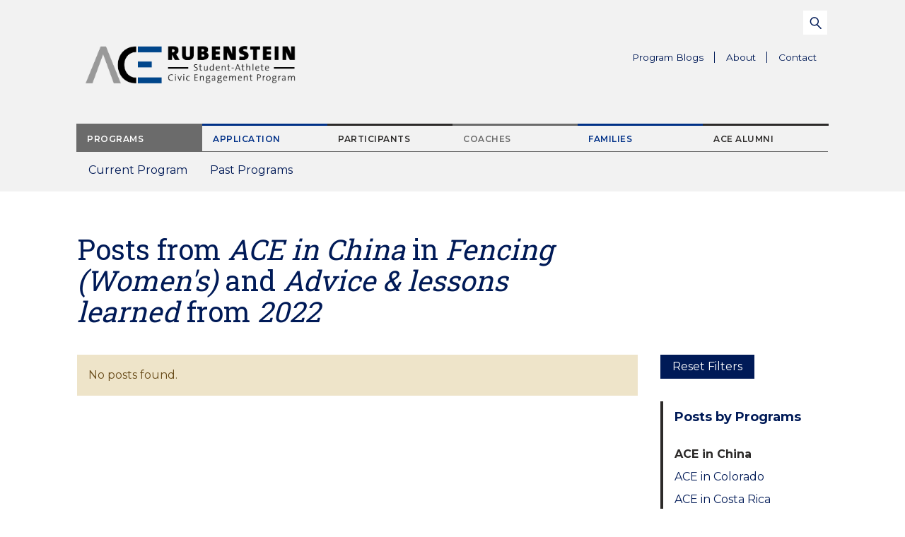

--- FILE ---
content_type: text/html; charset=UTF-8
request_url: https://ace.duke.edu/program-blogs/?cat=fencing-womens&tag=lessons-learned&prog=ace-in-china&yr=2022
body_size: 12516
content:

<!doctype html>
<html class="no-js" lang="en-US">
  <head>
  <meta charset="utf-8">
  <meta http-equiv="x-ua-compatible" content="ie=edge">
  <meta name="viewport" content="width=device-width, initial-scale=1">
  <meta name='robots' content='index, follow, max-image-preview:large, max-snippet:-1, max-video-preview:-1' />
	<style>img:is([sizes="auto" i], [sizes^="auto," i]) { contain-intrinsic-size: 3000px 1500px }</style>
	
	<!-- This site is optimized with the Yoast SEO plugin v24.2 - https://yoast.com/wordpress/plugins/seo/ -->
	<title>Program Blogs - Duke ACE</title>
	<link rel="canonical" href="https://ace.duke.edu/program-blogs/" />
	<meta property="og:locale" content="en_US" />
	<meta property="og:type" content="article" />
	<meta property="og:title" content="Program Blogs - Duke ACE" />
	<meta property="og:url" content="https://ace.duke.edu/program-blogs/" />
	<meta property="og:site_name" content="Duke ACE" />
	<meta name="twitter:card" content="summary_large_image" />
	<script type="application/ld+json" class="yoast-schema-graph">{"@context":"https://schema.org","@graph":[{"@type":["WebPage","CollectionPage"],"@id":"https://ace.duke.edu/program-blogs/","url":"https://ace.duke.edu/program-blogs/","name":"Program Blogs - Duke ACE","isPartOf":{"@id":"https://ace.duke.edu/#website"},"datePublished":"2017-11-01T14:01:33+00:00","dateModified":"2017-11-01T14:01:33+00:00","breadcrumb":{"@id":"https://ace.duke.edu/program-blogs/#breadcrumb"},"inLanguage":"en-US"},{"@type":"BreadcrumbList","@id":"https://ace.duke.edu/program-blogs/#breadcrumb","itemListElement":[{"@type":"ListItem","position":1,"name":"Home","item":"https://ace.duke.edu/"},{"@type":"ListItem","position":2,"name":"Program Blogs"}]},{"@type":"WebSite","@id":"https://ace.duke.edu/#website","url":"https://ace.duke.edu/","name":"Duke ACE","description":"","potentialAction":[{"@type":"SearchAction","target":{"@type":"EntryPoint","urlTemplate":"https://ace.duke.edu/?s={search_term_string}"},"query-input":{"@type":"PropertyValueSpecification","valueRequired":true,"valueName":"search_term_string"}}],"inLanguage":"en-US"}]}</script>
	<!-- / Yoast SEO plugin. -->


<link rel='stylesheet' id='sbi_styles-css' href='https://ace.duke.edu/wp-content/plugins/instagram-feed/css/sbi-styles.min.css?ver=6.6.1' type='text/css' media='all' />
<style id='classic-theme-styles-inline-css' type='text/css'>
/*! This file is auto-generated */
.wp-block-button__link{color:#fff;background-color:#32373c;border-radius:9999px;box-shadow:none;text-decoration:none;padding:calc(.667em + 2px) calc(1.333em + 2px);font-size:1.125em}.wp-block-file__button{background:#32373c;color:#fff;text-decoration:none}
</style>
<style id='global-styles-inline-css' type='text/css'>
:root{--wp--preset--aspect-ratio--square: 1;--wp--preset--aspect-ratio--4-3: 4/3;--wp--preset--aspect-ratio--3-4: 3/4;--wp--preset--aspect-ratio--3-2: 3/2;--wp--preset--aspect-ratio--2-3: 2/3;--wp--preset--aspect-ratio--16-9: 16/9;--wp--preset--aspect-ratio--9-16: 9/16;--wp--preset--color--black: #000000;--wp--preset--color--cyan-bluish-gray: #abb8c3;--wp--preset--color--white: #ffffff;--wp--preset--color--pale-pink: #f78da7;--wp--preset--color--vivid-red: #cf2e2e;--wp--preset--color--luminous-vivid-orange: #ff6900;--wp--preset--color--luminous-vivid-amber: #fcb900;--wp--preset--color--light-green-cyan: #7bdcb5;--wp--preset--color--vivid-green-cyan: #00d084;--wp--preset--color--pale-cyan-blue: #8ed1fc;--wp--preset--color--vivid-cyan-blue: #0693e3;--wp--preset--color--vivid-purple: #9b51e0;--wp--preset--gradient--vivid-cyan-blue-to-vivid-purple: linear-gradient(135deg,rgba(6,147,227,1) 0%,rgb(155,81,224) 100%);--wp--preset--gradient--light-green-cyan-to-vivid-green-cyan: linear-gradient(135deg,rgb(122,220,180) 0%,rgb(0,208,130) 100%);--wp--preset--gradient--luminous-vivid-amber-to-luminous-vivid-orange: linear-gradient(135deg,rgba(252,185,0,1) 0%,rgba(255,105,0,1) 100%);--wp--preset--gradient--luminous-vivid-orange-to-vivid-red: linear-gradient(135deg,rgba(255,105,0,1) 0%,rgb(207,46,46) 100%);--wp--preset--gradient--very-light-gray-to-cyan-bluish-gray: linear-gradient(135deg,rgb(238,238,238) 0%,rgb(169,184,195) 100%);--wp--preset--gradient--cool-to-warm-spectrum: linear-gradient(135deg,rgb(74,234,220) 0%,rgb(151,120,209) 20%,rgb(207,42,186) 40%,rgb(238,44,130) 60%,rgb(251,105,98) 80%,rgb(254,248,76) 100%);--wp--preset--gradient--blush-light-purple: linear-gradient(135deg,rgb(255,206,236) 0%,rgb(152,150,240) 100%);--wp--preset--gradient--blush-bordeaux: linear-gradient(135deg,rgb(254,205,165) 0%,rgb(254,45,45) 50%,rgb(107,0,62) 100%);--wp--preset--gradient--luminous-dusk: linear-gradient(135deg,rgb(255,203,112) 0%,rgb(199,81,192) 50%,rgb(65,88,208) 100%);--wp--preset--gradient--pale-ocean: linear-gradient(135deg,rgb(255,245,203) 0%,rgb(182,227,212) 50%,rgb(51,167,181) 100%);--wp--preset--gradient--electric-grass: linear-gradient(135deg,rgb(202,248,128) 0%,rgb(113,206,126) 100%);--wp--preset--gradient--midnight: linear-gradient(135deg,rgb(2,3,129) 0%,rgb(40,116,252) 100%);--wp--preset--font-size--small: 13px;--wp--preset--font-size--medium: 20px;--wp--preset--font-size--large: 36px;--wp--preset--font-size--x-large: 42px;--wp--preset--spacing--20: 0.44rem;--wp--preset--spacing--30: 0.67rem;--wp--preset--spacing--40: 1rem;--wp--preset--spacing--50: 1.5rem;--wp--preset--spacing--60: 2.25rem;--wp--preset--spacing--70: 3.38rem;--wp--preset--spacing--80: 5.06rem;--wp--preset--shadow--natural: 6px 6px 9px rgba(0, 0, 0, 0.2);--wp--preset--shadow--deep: 12px 12px 50px rgba(0, 0, 0, 0.4);--wp--preset--shadow--sharp: 6px 6px 0px rgba(0, 0, 0, 0.2);--wp--preset--shadow--outlined: 6px 6px 0px -3px rgba(255, 255, 255, 1), 6px 6px rgba(0, 0, 0, 1);--wp--preset--shadow--crisp: 6px 6px 0px rgba(0, 0, 0, 1);}:where(.is-layout-flex){gap: 0.5em;}:where(.is-layout-grid){gap: 0.5em;}body .is-layout-flex{display: flex;}.is-layout-flex{flex-wrap: wrap;align-items: center;}.is-layout-flex > :is(*, div){margin: 0;}body .is-layout-grid{display: grid;}.is-layout-grid > :is(*, div){margin: 0;}:where(.wp-block-columns.is-layout-flex){gap: 2em;}:where(.wp-block-columns.is-layout-grid){gap: 2em;}:where(.wp-block-post-template.is-layout-flex){gap: 1.25em;}:where(.wp-block-post-template.is-layout-grid){gap: 1.25em;}.has-black-color{color: var(--wp--preset--color--black) !important;}.has-cyan-bluish-gray-color{color: var(--wp--preset--color--cyan-bluish-gray) !important;}.has-white-color{color: var(--wp--preset--color--white) !important;}.has-pale-pink-color{color: var(--wp--preset--color--pale-pink) !important;}.has-vivid-red-color{color: var(--wp--preset--color--vivid-red) !important;}.has-luminous-vivid-orange-color{color: var(--wp--preset--color--luminous-vivid-orange) !important;}.has-luminous-vivid-amber-color{color: var(--wp--preset--color--luminous-vivid-amber) !important;}.has-light-green-cyan-color{color: var(--wp--preset--color--light-green-cyan) !important;}.has-vivid-green-cyan-color{color: var(--wp--preset--color--vivid-green-cyan) !important;}.has-pale-cyan-blue-color{color: var(--wp--preset--color--pale-cyan-blue) !important;}.has-vivid-cyan-blue-color{color: var(--wp--preset--color--vivid-cyan-blue) !important;}.has-vivid-purple-color{color: var(--wp--preset--color--vivid-purple) !important;}.has-black-background-color{background-color: var(--wp--preset--color--black) !important;}.has-cyan-bluish-gray-background-color{background-color: var(--wp--preset--color--cyan-bluish-gray) !important;}.has-white-background-color{background-color: var(--wp--preset--color--white) !important;}.has-pale-pink-background-color{background-color: var(--wp--preset--color--pale-pink) !important;}.has-vivid-red-background-color{background-color: var(--wp--preset--color--vivid-red) !important;}.has-luminous-vivid-orange-background-color{background-color: var(--wp--preset--color--luminous-vivid-orange) !important;}.has-luminous-vivid-amber-background-color{background-color: var(--wp--preset--color--luminous-vivid-amber) !important;}.has-light-green-cyan-background-color{background-color: var(--wp--preset--color--light-green-cyan) !important;}.has-vivid-green-cyan-background-color{background-color: var(--wp--preset--color--vivid-green-cyan) !important;}.has-pale-cyan-blue-background-color{background-color: var(--wp--preset--color--pale-cyan-blue) !important;}.has-vivid-cyan-blue-background-color{background-color: var(--wp--preset--color--vivid-cyan-blue) !important;}.has-vivid-purple-background-color{background-color: var(--wp--preset--color--vivid-purple) !important;}.has-black-border-color{border-color: var(--wp--preset--color--black) !important;}.has-cyan-bluish-gray-border-color{border-color: var(--wp--preset--color--cyan-bluish-gray) !important;}.has-white-border-color{border-color: var(--wp--preset--color--white) !important;}.has-pale-pink-border-color{border-color: var(--wp--preset--color--pale-pink) !important;}.has-vivid-red-border-color{border-color: var(--wp--preset--color--vivid-red) !important;}.has-luminous-vivid-orange-border-color{border-color: var(--wp--preset--color--luminous-vivid-orange) !important;}.has-luminous-vivid-amber-border-color{border-color: var(--wp--preset--color--luminous-vivid-amber) !important;}.has-light-green-cyan-border-color{border-color: var(--wp--preset--color--light-green-cyan) !important;}.has-vivid-green-cyan-border-color{border-color: var(--wp--preset--color--vivid-green-cyan) !important;}.has-pale-cyan-blue-border-color{border-color: var(--wp--preset--color--pale-cyan-blue) !important;}.has-vivid-cyan-blue-border-color{border-color: var(--wp--preset--color--vivid-cyan-blue) !important;}.has-vivid-purple-border-color{border-color: var(--wp--preset--color--vivid-purple) !important;}.has-vivid-cyan-blue-to-vivid-purple-gradient-background{background: var(--wp--preset--gradient--vivid-cyan-blue-to-vivid-purple) !important;}.has-light-green-cyan-to-vivid-green-cyan-gradient-background{background: var(--wp--preset--gradient--light-green-cyan-to-vivid-green-cyan) !important;}.has-luminous-vivid-amber-to-luminous-vivid-orange-gradient-background{background: var(--wp--preset--gradient--luminous-vivid-amber-to-luminous-vivid-orange) !important;}.has-luminous-vivid-orange-to-vivid-red-gradient-background{background: var(--wp--preset--gradient--luminous-vivid-orange-to-vivid-red) !important;}.has-very-light-gray-to-cyan-bluish-gray-gradient-background{background: var(--wp--preset--gradient--very-light-gray-to-cyan-bluish-gray) !important;}.has-cool-to-warm-spectrum-gradient-background{background: var(--wp--preset--gradient--cool-to-warm-spectrum) !important;}.has-blush-light-purple-gradient-background{background: var(--wp--preset--gradient--blush-light-purple) !important;}.has-blush-bordeaux-gradient-background{background: var(--wp--preset--gradient--blush-bordeaux) !important;}.has-luminous-dusk-gradient-background{background: var(--wp--preset--gradient--luminous-dusk) !important;}.has-pale-ocean-gradient-background{background: var(--wp--preset--gradient--pale-ocean) !important;}.has-electric-grass-gradient-background{background: var(--wp--preset--gradient--electric-grass) !important;}.has-midnight-gradient-background{background: var(--wp--preset--gradient--midnight) !important;}.has-small-font-size{font-size: var(--wp--preset--font-size--small) !important;}.has-medium-font-size{font-size: var(--wp--preset--font-size--medium) !important;}.has-large-font-size{font-size: var(--wp--preset--font-size--large) !important;}.has-x-large-font-size{font-size: var(--wp--preset--font-size--x-large) !important;}
:where(.wp-block-post-template.is-layout-flex){gap: 1.25em;}:where(.wp-block-post-template.is-layout-grid){gap: 1.25em;}
:where(.wp-block-columns.is-layout-flex){gap: 2em;}:where(.wp-block-columns.is-layout-grid){gap: 2em;}
:root :where(.wp-block-pullquote){font-size: 1.5em;line-height: 1.6;}
</style>
<link rel='stylesheet' id='sage/css-css' href='https://ace.duke.edu/wp-content/themes/duke-ace/dist/styles/main-0ab6c80baa.css' type='text/css' media='all' />
<link rel="https://api.w.org/" href="https://ace.duke.edu/wp-json/" /><link rel="EditURI" type="application/rsd+xml" title="RSD" href="https://ace.duke.edu/xmlrpc.php?rsd" />
<meta name="generator" content="WordPress 6.7.1" />
<meta name="tec-api-version" content="v1"><meta name="tec-api-origin" content="https://ace.duke.edu"><link rel="alternate" href="https://ace.duke.edu/wp-json/tribe/events/v1/" /><link rel="icon" href="https://ace.duke.edu/wp-content/uploads/2023/11/cropped-ACE-2023-Logo-002-32x32.png" sizes="32x32" />
<link rel="icon" href="https://ace.duke.edu/wp-content/uploads/2023/11/cropped-ACE-2023-Logo-002-192x192.png" sizes="192x192" />
<link rel="apple-touch-icon" href="https://ace.duke.edu/wp-content/uploads/2023/11/cropped-ACE-2023-Logo-002-180x180.png" />
<meta name="msapplication-TileImage" content="https://ace.duke.edu/wp-content/uploads/2023/11/cropped-ACE-2023-Logo-002-270x270.png" />
<style id="sccss">/* Enter Your Custom CSS Here */
    #sb_instagram.sbi_col_4 #sbi_images .sbi_item, #sb_instagram.sbi_col_4.sbi_disable_mobile #sbi_images .sbi_item {
        margin: 0 8px !important;
        width: unset ! Important;
    }
.popupme {
    display: none;
}
.popupme {
    position: absolute;
    top: 0;
    background: rgb(0, 0, 0, 0.8);
    width: 100%;
    height: 100%;
    color: #fff;
    font-size: 14px;
    padding: 10px 10px 10px 10px;
}
li.list-gallery__item:hover .popupme {
    display: block;
}
.popupme btn {
    text-align: center;
    display: block;
    margin: 0 auto;
    background: #8c1515;
    border: none;
    margin-top: 15px;
    border-radius: 0;
    padding: 0.3rem 1rem;
    text-decoration: none;
    font-size: 14px;
    transition: background-color .3s ease;
}

.underline-red {
    border-color: #003087;
}
.btn-red {
    background-color: #003087;
    color: #fff;
}
.btn-red:focus, .btn-red:hover {
    color: #003087;
    background-color: #fff;
    border: 1px solid #003087;
}
.popupme button {
	    background-color: #003087!important;
    color: #fff!important;
}
.popupme button:hover {
	  color: #003087!important;
    background-color: #fff!important;
    border: 1px solid #003087;
}
.component.component--accordion-list .gray-dark {
	color: #003087;
}

.component--accordion-list .panel-heading a:after {
    background-image: url(/wp-content/themes/duke-ace/assets/images/icons/blue-arrow.svg);
}



@media screen and (max-width: 480px) {

div#sb_instagram {
    overflow: visible !important;
}
#sb_instagram .sbi_photo {
    min-height: 200px !important;
}
#sb_instagram a.sbi_photo img {
    min-height: 200px;
    margin-top: 15px !important;
    margin-bottom: 15px !important;
}
div#sbi_images {
    display: block !important;
}
}
</style></head>
  <body class="blog tribe-no-js sidebar-primary">
    <div class="wrap bg-white" role="document">
      <!--[if IE]>
        <div class="alert alert-warning">
          You are using an <strong>outdated</strong> browser. Please <a href="http://browsehappy.com/">upgrade your browser</a> to improve your experience.        </div>
      <![endif]-->
      <a class="sr-only sr-only-focusable" id="skippy" href="#main">Skip to main content</a>

<noscript>
  <div class="alert alert-warning font-size-h3">
    <div class="container">
      <strong>Warning: It looks like JavaScript is currently disabled.</strong> Please be aware that many features of this website will not function properly.    </div>
  </div>
</noscript>



  <header class="banner relative bg-gray-superlight">
      <div class="navbar">
      <div class="navbar-header">
        <a class="brand" href="https://ace.duke.edu/">
          <picture>
            <source srcset="https://ace.duke.edu/wp-content/uploads/2023/11/ACE-logo-horizontal_2024_color.png" media="(min-width: 768px)"/>
            <source srcset="" media="(max-width: 767px)"/>
            <img src="https://ace.duke.edu/wp-content/uploads/2023/11/ACE-logo-horizontal_2024_color.png" alt="Duke ACE">
          </picture>
        </a>
        <button type="button" class="navbar-toggle collapsed" data-toggle="collapse" data-target="#bs-example-navbar-collapse-1" aria-expanded="false">
          <span class="sr-only">Toggle navigation</span>
          <span class="icon-bar top-bar"></span>
          <span class="icon-bar middle-bar"></span>
          <span class="icon-bar bottom-bar"></span>
        </button>
      </div>
      <div class="collapse navbar-collapse" id="bs-example-navbar-collapse-1">
        <nav class="nav-primary">
          <ul id="tabNav" class="nav nav-tabs" role="tablist">
                      <li role="presentation" class="active">
              <a class="tab-gray-light" href="#programs" aria-controls="programs" data-toggle="tab" role="tab">Programs</a>
            </li>
                      <li role="presentation" >
              <a class="tab-blue" href="#application" aria-controls="application" data-toggle="tab" role="tab">Application</a>
            </li>
                      <li role="presentation" >
              <a class="tab-red" href="#participants" aria-controls="participants" data-toggle="tab" role="tab">Participants</a>
            </li>
                      <li role="presentation" >
              <a class="tab-gray-light" href="#coaches" aria-controls="coaches" data-toggle="tab" role="tab">Coaches</a>
            </li>
                      <li role="presentation" >
              <a class="tab-blue" href="#families" aria-controls="families" data-toggle="tab" role="tab">Families</a>
            </li>
                      <li role="presentation" >
              <a class="tab-red" href="#ace-alumni" aria-controls="ace-alumni" data-toggle="tab" role="tab">ACE Alumni</a>
            </li>
                    </ul>
          <div id="tabNav-Tabs" class="tab-content">
                      <div class="tab-pane active" id="programs">
              <ul id="menu-main-navigation-programs" class="nav navbar-nav"><li class="menu-current-program"><a href="https://ace.duke.edu/current-programs/">Current Program</a></li>
<li class="dropdown menu-past-programs"><a href="https://ace.duke.edu/past-programs/">Past Programs <span class="sr-only">Parent Menu Item</span></a><button class="dropdown-toggle" data-toggle="dropdown"><span class="sr-only">Toggle Dropdown Menu</span></button>
<ul class="dropdown-menu">
	<li class="menu-ace-2025"><a href="https://ace.duke.edu/past-programs/ace-2025/">ACE 2025</a></li>
	<li class="menu-ace-2024"><a href="https://ace.duke.edu/past-programs/ace-2024/">ACE 2024</a></li>
	<li class="menu-ace-2023"><a href="https://ace.duke.edu/past-programs/ace-2023/">ACE 2023</a></li>
	<li class="menu-ace-2022"><a href="https://ace.duke.edu/past-programs/ace-2022/">ACE 2022</a></li>
	<li class="menu-ace-2021"><a href="https://ace.duke.edu/past-programs/ace-in-place-2021/">ACE 2021</a></li>
	<li class="menu-ace-2020"><a href="https://ace.duke.edu/past-programs/ace-2020/">ACE 2020</a></li>
	<li class="menu-ace-2019"><a href="https://ace.duke.edu/past-programs/ace-2019/">ACE 2019</a></li>
	<li class="menu-ace-2018"><a href="https://ace.duke.edu/past-programs/ace-2018/">ACE 2018</a></li>
	<li class="menu-ace-2017"><a href="https://ace.duke.edu/past-programs/ace-2017/">ACE 2017</a></li>
	<li class="menu-ace-2016"><a href="https://ace.duke.edu/past-programs/ace-2016/">ACE 2016</a></li>
</ul>
</li>
</ul>                          </div>
                      <div class="tab-pane fade" id="application">
              <ul id="menu-main-navigation-application" class="nav navbar-nav"><li class="menu-how-to-apply"><a href="https://ace.duke.edu/how-to-apply/">How To Apply</a></li>
<li class="menu-dates-and-deadlines"><a href="https://ace.duke.edu/how-to-apply/dates-deadlines/">Dates and Deadlines</a></li>
<li class="menu-information-sessions"><a href="https://ace.duke.edu/how-to-apply/information-sessions/">Information Sessions</a></li>
<li class="menu-application-materials"><a href="https://ace.duke.edu/how-to-apply/application-materials/">Application Materials</a></li>
<li class="menu-selection-criteria"><a href="https://ace.duke.edu/how-to-apply/selection-criteria/">Selection Criteria</a></li>
<li class="menu-faqs"><a href="https://ace.duke.edu/how-to-apply/application-faqs/">FAQs</a></li>
</ul>                          </div>
                      <div class="tab-pane fade" id="participants">
              <ul id="menu-main-navigation-participants" class="nav navbar-nav"><li class="menu-program-expectations"><a href="https://ace.duke.edu/program-expectations/">Program Expectations</a></li>
<li class="dropdown menu-pre-program"><a href="https://ace.duke.edu/pre-departure/">Pre-Program <span class="sr-only">Parent Menu Item</span></a><button class="dropdown-toggle" data-toggle="dropdown"><span class="sr-only">Toggle Dropdown Menu</span></button>
<ul class="dropdown-menu">
	<li class="menu-travel-faq"><a href="https://ace.duke.edu/pre-departure/travel-information/">Travel FAQ</a></li>
	<li class="menu-nutrition"><a href="https://ace.duke.edu/pre-departure/nutrition/">Nutrition</a></li>
	<li class="menu-sports-performance"><a href="https://ace.duke.edu/pre-departure/sports-performance/">Sports Performance</a></li>
</ul>
</li>
<li class="menu-back-on-campus"><a href="https://ace.duke.edu/back-on-campus/">Back on Campus</a></li>
</ul>                          </div>
                      <div class="tab-pane fade" id="coaches">
              <ul id="menu-main-navigation-coaches" class="nav navbar-nav"><li class="menu-coaches-overview"><a href="https://ace.duke.edu/coaches/">Coaches Overview</a></li>
<li class="menu-coaches-faqs"><a href="https://ace.duke.edu/coaches/coaches-faq/">Coaches FAQs</a></li>
</ul>                          </div>
                      <div class="tab-pane fade" id="families">
              <ul id="menu-main-navigation-families" class="nav navbar-nav"><li class="menu-families-overview"><a href="https://ace.duke.edu/families-overview/">Families Overview</a></li>
<li class="menu-families-faqs"><a href="https://ace.duke.edu/families-overview/preparation-safety-health-communication-travel/">Families FAQs</a></li>
<li class="menu-hear-from-families"><a href="https://ace.duke.edu/families-overview/hear-from-families/">Hear from Families</a></li>
</ul>                          </div>
                      <div class="tab-pane fade" id="ace-alumni">
              <ul id="menu-main-navigation-ace-alum" class="nav navbar-nav"><li class="menu-meet-the-participants"><a href="https://ace.duke.edu/participants/">Meet the Participants</a></li>
<li class="dropdown menu-ace-ambassadors"><a href="https://ace.duke.edu/alumni/ace-ambassadors/">ACE Ambassadors <span class="sr-only">Parent Menu Item</span></a><button class="dropdown-toggle" data-toggle="dropdown"><span class="sr-only">Toggle Dropdown Menu</span></button>
<ul class="dropdown-menu">
	<li class="menu-current-ambassadors"><a href="https://ace.duke.edu/alumni/ace-ambassadors/current-ambassadors/">Current Ambassadors</a></li>
	<li class="menu-past-ambassadors"><a href="https://ace.duke.edu/alumni/ace-ambassadors/past-ambassadors/">Past Ambassadors</a></li>
</ul>
</li>
<li class="menu-where-are-they-now"><a href="https://ace.duke.edu/stories/">Where Are They Now?</a></li>
<li class="menu-how-to-stay-involved"><a href="https://ace.duke.edu/alumni/how-to-stay-involved/">How to Stay Involved</a></li>
</ul>                          </div>
                    </div>
        </nav>
        <div class="nav-utility-wrap flex-sm-up">
          <nav class="nav-utility clearfix">
            <ul id="menu-utility-navigation" class="nav navbar-nav"><li class="active menu-program-blogs"><a href="https://ace.duke.edu/program-blogs/" aria-current="page">Program Blogs</a></li>
<li class="dropdown menu-about"><a href="https://ace.duke.edu/about/">About <span class="sr-only">Parent Menu Item</span></a><button class="dropdown-toggle" data-toggle="dropdown"><span class="sr-only">Toggle Dropdown Menu</span></button>
<ul class="dropdown-menu">
	<li class="menu-10-years-of-ace"><a href="https://ace.duke.edu/10-years-of-ace/">10 Years of ACE</a></li>
	<li class="menu-ace-values"><a href="https://ace.duke.edu/about/ace-values/">ACE Values</a></li>
	<li class="menu-ace-milestones"><a href="https://ace.duke.edu/milestones/">ACE Milestones</a></li>
	<li class="menu-ace-news"><a href="https://ace.duke.edu/news/">ACE News</a></li>
	<li class="menu-newsletter-archive"><a href="https://ace.duke.edu/about/newsletter-archive/">Newsletter Archive</a></li>
	<li class="menu-meet-our-staff"><a href="https://ace.duke.edu/about/meet-our-staff/">Meet Our Staff</a></li>
	<li class="menu-advisory-board"><a href="https://ace.duke.edu/about/advisory-board/">Advisory Board</a></li>
</ul>
</li>
<li class="menu-contact"><a href="https://ace.duke.edu/contact/">Contact</a></li>
</ul>          </nav>
          <form role="search" method="get" class="search-form relative" action="https://ace.duke.edu/" autocomplete="off">
  <label for="main-search" class="sr-only white">Search for:  </label>
  <input id="main-search" type="search" class="search-field" placeholder="Search..." value="" name="s" />
  <button class="btn"><span class="sr-only">Submit</span></button>
</form>

        </div>
      </div>
    </div>
      </header>
      


<header class="page-header">
  <div class="container ">
    <h1>Posts from <em>ACE in China</em> in <em>Fencing (Women&#039;s)</em> and <em>Advice &amp; lessons learned</em> from <em>2022</em> </h1>
  </div>
</header>

<div class="container">
  <div class="row">

          <aside class="sidebar">
        <div class="sidebar-inner">
          
<a class="sr-only sr-only-focusable" href="#main">Skip to main content</a>

<div class="bg-white pad flex-visible-xs">
  <h4 class="weight-bold flex-1">Browse by Program, Category, Program, Tag or Year</h4>
  <button type="button" class="btn-toggl collapsed" data-toggle="collapse" data-target="#collapseFilters" aria-expanded="false" aria-controls="collapseFilters"><span class="sr-only">Expand / Collapse</span></a>
</div>
<div class="collapse bg-white-xs font-size-root-plus" id="collapseFilters">
  <div class="pad pt-0">
    <a class="btn btn-dark" href="https://ace.duke.edu/program-blogs/">Reset Filters</a>

                  <div class="filter-group">
          <strong class="block gray-dark">Posts by Programs</strong>
          <ul class="list-reset">
            <li class="active"><a href="https://ace.duke.edu/program-blogs/?cat=fencing-womens&tag=lessons-learned&prog=ace-in-china&yr=2022">ACE in China</a><li class=""><a href="https://ace.duke.edu/program-blogs/?cat=fencing-womens&tag=lessons-learned&prog=ace-in-colorado&yr=2022">ACE in Colorado</a><li class=""><a href="https://ace.duke.edu/program-blogs/?cat=fencing-womens&tag=lessons-learned&prog=ace-in-costa-rica&yr=2022">ACE in Costa Rica</a><li class=""><a href="https://ace.duke.edu/program-blogs/?cat=fencing-womens&tag=lessons-learned&prog=ace-in-india&yr=2022">ACE in India</a><li class=""><a href="https://ace.duke.edu/program-blogs/?cat=fencing-womens&tag=lessons-learned&prog=ace-in-panama&yr=2022">ACE in Panama</a><li class=""><a href="https://ace.duke.edu/program-blogs/?cat=fencing-womens&tag=lessons-learned&prog=ace-in-peru&yr=2022">ACE in Peru</a><li class=""><a href="https://ace.duke.edu/program-blogs/?cat=fencing-womens&tag=lessons-learned&prog=ace-in-south-africa&yr=2022">ACE in South Africa</a><li class=""><a href="https://ace.duke.edu/program-blogs/?cat=fencing-womens&tag=lessons-learned&prog=ace-in-thailand&yr=2022">ACE in Thailand</a><li class=""><a href="https://ace.duke.edu/program-blogs/?cat=fencing-womens&tag=lessons-learned&prog=ace-in-vietnam&yr=2022">ACE in Vietnam</a>          </ul>
        </div>
          
          <div class="filter-group">
        <strong class="block gray-dark">Posts by Category</strong>
        <ul class="list-reset">
          <li class=""><a href="https://ace.duke.edu/program-blogs/?cat=duke-university&tag=lessons-learned&prog=ace-in-china&yr=2022">Duke University</a></li><li class=""><a href="https://ace.duke.edu/program-blogs/?cat=duke-stanford&tag=lessons-learned&prog=ace-in-china&yr=2022">Duke-Stanford</a></li><li class=""><a href="https://ace.duke.edu/program-blogs/?cat=stanford-university&tag=lessons-learned&prog=ace-in-china&yr=2022">Stanford University</a></li><li class=""><a href="https://ace.duke.edu/program-blogs/?cat=baseball-mens&tag=lessons-learned&prog=ace-in-china&yr=2022">Baseball (Men's)</a></li><li class=""><a href="https://ace.duke.edu/program-blogs/?cat=basketball-mens&tag=lessons-learned&prog=ace-in-china&yr=2022">Basketball (Men's)</a></li><li class=""><a href="https://ace.duke.edu/program-blogs/?cat=basketball-womens&tag=lessons-learned&prog=ace-in-china&yr=2022">Basketball (Women's)</a></li><li class=""><a href="https://ace.duke.edu/program-blogs/?cat=beach-volleyball-womens&tag=lessons-learned&prog=ace-in-china&yr=2022">Beach Volleyball (Women's)</a></li><li class=""><a href="https://ace.duke.edu/program-blogs/?cat=cross-country-mens&tag=lessons-learned&prog=ace-in-china&yr=2022">Cross Country (Men's)</a></li><li class=""><a href="https://ace.duke.edu/program-blogs/?cat=cross-country-womens&tag=lessons-learned&prog=ace-in-china&yr=2022">Cross Country (Women's)</a></li><li class=""><a href="https://ace.duke.edu/program-blogs/?cat=fencing-mens&tag=lessons-learned&prog=ace-in-china&yr=2022">Fencing (Men's)</a></li><li class="active"><a href="https://ace.duke.edu/program-blogs/?cat=fencing-womens&tag=lessons-learned&prog=ace-in-china&yr=2022">Fencing (Women's)</a></li><li class=""><a href="https://ace.duke.edu/program-blogs/?cat=field-hockey-womens&tag=lessons-learned&prog=ace-in-china&yr=2022">Field Hockey (Women's)</a></li><li class=""><a href="https://ace.duke.edu/program-blogs/?cat=football&tag=lessons-learned&prog=ace-in-china&yr=2022">Football</a></li><li class=""><a href="https://ace.duke.edu/program-blogs/?cat=golf-womens&tag=lessons-learned&prog=ace-in-china&yr=2022">Golf (Women's)</a></li><li class=""><a href="https://ace.duke.edu/program-blogs/?cat=gymnastics-mens&tag=lessons-learned&prog=ace-in-china&yr=2022">Gymnastics (Men's)</a></li><li class=""><a href="https://ace.duke.edu/program-blogs/?cat=gymnastics-womens&tag=lessons-learned&prog=ace-in-china&yr=2022">Gymnastics (Women's)</a></li><li class=""><a href="https://ace.duke.edu/program-blogs/?cat=lacrosse-womens&tag=lessons-learned&prog=ace-in-china&yr=2022">Lacrosse (Women's)</a></li><li class=""><a href="https://ace.duke.edu/program-blogs/?cat=rowing-mens&tag=lessons-learned&prog=ace-in-china&yr=2022">Rowing (Men's)</a></li><li class=""><a href="https://ace.duke.edu/program-blogs/?cat=rowing-womens&tag=lessons-learned&prog=ace-in-china&yr=2022">Rowing (Women's)</a></li><li class=""><a href="https://ace.duke.edu/program-blogs/?cat=rowing-ltw-womens&tag=lessons-learned&prog=ace-in-china&yr=2022">Rowing Ltw (Women's)</a></li><li class=""><a href="https://ace.duke.edu/program-blogs/?cat=sailing-womens&tag=lessons-learned&prog=ace-in-china&yr=2022">Sailing (Women's)</a></li><li class=""><a href="https://ace.duke.edu/program-blogs/?cat=soccer-mens&tag=lessons-learned&prog=ace-in-china&yr=2022">Soccer (Men's)</a></li><li class=""><a href="https://ace.duke.edu/program-blogs/?cat=soccer-womens&tag=lessons-learned&prog=ace-in-china&yr=2022">Soccer (Women's)</a></li><li class=""><a href="https://ace.duke.edu/program-blogs/?cat=softball-womens&tag=lessons-learned&prog=ace-in-china&yr=2022">Softball (Women's)</a></li><li class=""><a href="https://ace.duke.edu/program-blogs/?cat=squash-womens&tag=lessons-learned&prog=ace-in-china&yr=2022">Squash (Women's)</a></li><li class=""><a href="https://ace.duke.edu/program-blogs/?cat=swimming-and-diving-mens&tag=lessons-learned&prog=ace-in-china&yr=2022">Swimming and Diving (Men's)</a></li><li class=""><a href="https://ace.duke.edu/program-blogs/?cat=swimming-and-diving-womens&tag=lessons-learned&prog=ace-in-china&yr=2022">Swimming and Diving (Women's)</a></li><li class=""><a href="https://ace.duke.edu/program-blogs/?cat=tennis-womens&tag=lessons-learned&prog=ace-in-china&yr=2022">Tennis (Women's)</a></li><li class=""><a href="https://ace.duke.edu/program-blogs/?cat=track-and-field-mens&tag=lessons-learned&prog=ace-in-china&yr=2022">Track and Field (Men's)</a></li><li class=""><a href="https://ace.duke.edu/program-blogs/?cat=track-and-field-womens&tag=lessons-learned&prog=ace-in-china&yr=2022">Track and Field (Women's)</a></li><li class=""><a href="https://ace.duke.edu/program-blogs/?cat=volleyball-mens&tag=lessons-learned&prog=ace-in-china&yr=2022">Volleyball (Men's)</a></li><li class=""><a href="https://ace.duke.edu/program-blogs/?cat=volleyball-womens&tag=lessons-learned&prog=ace-in-china&yr=2022">Volleyball (Women's)</a></li><li class=""><a href="https://ace.duke.edu/program-blogs/?cat=water-polo-womens&tag=lessons-learned&prog=ace-in-china&yr=2022">Water Polo (Women's)</a></li><li class=""><a href="https://ace.duke.edu/program-blogs/?cat=wrestling-mens&tag=lessons-learned&prog=ace-in-china&yr=2022">Wrestling (Men's)</a></li>        </ul>
      </div>
    
          <div class="filter-group">
        <strong class="block gray-dark">Posts by Tag</strong>
        <ul class="list-reset">
          <li class=""><a href="https://ace.duke.edu/program-blogs/?cat=fencing-womens&tag=coaching-sports-enrichment&prog=ace-in-china&yr=2022">Coaching &amp; Sports Enrichment</a></li><li class=""><a href="https://ace.duke.edu/program-blogs/?cat=fencing-womens&tag=education-teaching&prog=ace-in-china&yr=2022">Education &amp; Teaching</a></li><li class=""><a href="https://ace.duke.edu/program-blogs/?cat=fencing-womens&tag=health-outreach-education&prog=ace-in-china&yr=2022">Health Outreach &amp; Education</a></li><li class=""><a href="https://ace.duke.edu/program-blogs/?cat=fencing-womens&tag=history-social-advocacy&prog=ace-in-china&yr=2022">History &amp; Social Advocacy</a></li><li class=""><a href="https://ace.duke.edu/program-blogs/?cat=fencing-womens&tag=building-construction&prog=ace-in-china&yr=2022">Building &amp; Construction</a></li><li class=""><a href="https://ace.duke.edu/program-blogs/?cat=fencing-womens&tag=womens-empowerment&prog=ace-in-china&yr=2022">Women's Empowerment</a></li><li class=""><a href="https://ace.duke.edu/program-blogs/?cat=fencing-womens&tag=environmental-conservation-sustainability&prog=ace-in-china&yr=2022">Environmental Conservation &amp; Sustainability</a></li><li class=""><a href="https://ace.duke.edu/program-blogs/?cat=fencing-womens&tag=reflection&prog=ace-in-china&yr=2022">Reflection</a></li><li class=""><a href="https://ace.duke.edu/program-blogs/?cat=fencing-womens&tag=cultural-immersion&prog=ace-in-china&yr=2022">Cultural immersion &amp; adaptation</a></li><li class="active"><a href="https://ace.duke.edu/program-blogs/?cat=fencing-womens&tag=lessons-learned&prog=ace-in-china&yr=2022">Advice &amp; lessons learned</a></li><li class=""><a href="https://ace.duke.edu/program-blogs/?cat=fencing-womens&tag=changing-perspectives&prog=ace-in-china&yr=2022">Changing perspectives &amp; personal development</a></li><li class=""><a href="https://ace.duke.edu/program-blogs/?cat=fencing-womens&tag=community-partner-relationships&prog=ace-in-china&yr=2022">Community partner relationships</a></li><li class=""><a href="https://ace.duke.edu/program-blogs/?cat=fencing-womens&tag=duke-stanford-relationships&prog=ace-in-china&yr=2022">Duke-Stanford relationships</a></li>        </ul>
      </div>
    
          <div class="filter-group">
        <strong class="block gray-dark">Posts by Year</strong>
        <ul class="list-reset">
          <li class=""><a href="https://ace.duke.edu/program-blogs/?cat=fencing-womens&tag=lessons-learned&prog=ace-in-china&yr=2025">2025</a></li><li class=""><a href="https://ace.duke.edu/program-blogs/?cat=fencing-womens&tag=lessons-learned&prog=ace-in-china&yr=2024">2024</a></li><li class=""><a href="https://ace.duke.edu/program-blogs/?cat=fencing-womens&tag=lessons-learned&prog=ace-in-china&yr=2023">2023</a></li><li class="active"><a href="https://ace.duke.edu/program-blogs/?cat=fencing-womens&tag=lessons-learned&prog=ace-in-china&yr=2022">2022</a></li><li class=""><a href="https://ace.duke.edu/program-blogs/?cat=fencing-womens&tag=lessons-learned&prog=ace-in-china&yr=2021">2021</a></li><li class=""><a href="https://ace.duke.edu/program-blogs/?cat=fencing-womens&tag=lessons-learned&prog=ace-in-china&yr=2019">2019</a></li><li class=""><a href="https://ace.duke.edu/program-blogs/?cat=fencing-womens&tag=lessons-learned&prog=ace-in-china&yr=2018">2018</a></li><li class=""><a href="https://ace.duke.edu/program-blogs/?cat=fencing-womens&tag=lessons-learned&prog=ace-in-china&yr=2017">2017</a></li><li class=""><a href="https://ace.duke.edu/program-blogs/?cat=fencing-womens&tag=lessons-learned&prog=ace-in-china&yr=2016">2016</a></li>        </ul>
      </div>
      </div>
</div>
        </div>
      </aside>
    
    <main class="main" id="main" tabindex="-1">
                    <div class="alert alert-warning">
          No posts found.        </div>
          </main>
  </div>
</div>
<div class="container">
  <div class="row">
    <div class="col-md-8">
      <nav class="pagination">
      <span class="sr-only">Posts navigation</span>      </nav>
    </div>
  </div>
</div>
      
<footer class="site-footer">
  <div class="container">
    <a href="https://ace.duke.edu/">
      <img class="primary-logo" src="https://ace.duke.edu/wp-content/uploads/2023/11/ACE-athletic-logo_2024_color.png" alt="The Rubenstein-Bing Student-Athlete Civic Engagement Program" />
    </a>

    <div class="row">
      <div class="col-sm-3">
        <div class="bucket-wrap">
          <span class="footer-title weight-bold">Address</span>
          <address>
            Scott Performance Center<br/>
110 Whitford Drive
Box 90555<br/>
Durham, NC 27708<br/><br/>

Office located in K Center          </address>
        </div>
      </div>
      <div class="col-sm-3">
        <div class="bucket-wrap">
          <span class="footer-title weight-bold">Contact</span>
          <ul class="list-reset">
            <li>Phone: (662)-801-4474</li>
            <!--<li>Fax: </li>-->
                        <li>Email: <a href="mailto:&#65;&#67;&#69;&#97;thlete&#115;&#64;duke.ed&#117;">&#65;CEa&#116;hl&#101;&#116;e&#115;&#64;&#100;u&#107;e.edu</a></li>
          </ul>
        </div>
      </div>
      <div class="col-sm-6">
        <div class="bucket-wrap">
          <span class="footer-title weight-bold">Connect</span>
          <ul class="list-reset list-inline mb-1">
                        <li>
              <a href="https://www.facebook.com/dukeACEathletes" class="link-facebook" target="_blank" rel="noopener">
                <svg viewBox="0 0 16 16" width="32" height="32" xmlns="http://www.w3.org/2000/svg" fill-rule="evenodd" clip-rule="evenodd" stroke-linejoin="round" stroke-miterlimit="1.414"><path d="M15.117 0H.883A.883.883 0 0 0 0 .883v14.234c0 .488.395.883.883.883h7.663V9.804H6.46V7.39h2.086V5.607c0-2.066 1.262-3.19 3.106-3.19.883 0 1.642.064 1.863.094v2.16h-1.28c-1 0-1.195.476-1.195 1.176v1.54h2.39l-.31 2.416h-2.08V16h4.077a.883.883 0 0 0 .883-.883V.883A.883.883 0 0 0 15.117 0" fill-rule="nonzero"/></svg>                <span class="sr-only">Facebook (external link)</span>
              </a>
            </li>
                                    <li>
              <a href="https://www.instagram.com/aceathletes/" class="link-instagram" target="_blank" rel="noopener">
                <svg viewBox="0 0 16 16" width="32" height="32" xmlns="http://www.w3.org/2000/svg" fill-rule="evenodd" clip-rule="evenodd" stroke-linejoin="round" stroke-miterlimit="1.414"><path d="M8 0C5.827 0 5.555.01 4.702.048 3.85.088 3.27.222 2.76.42a3.908 3.908 0 0 0-1.417.923c-.445.444-.72.89-.923 1.417-.198.51-.333 1.09-.372 1.942C.008 5.555 0 5.827 0 8s.01 2.445.048 3.298c.04.852.174 1.433.372 1.942.204.526.478.973.923 1.417.444.445.89.72 1.417.923.51.198 1.09.333 1.942.372.853.04 1.125.048 3.298.048s2.445-.01 3.298-.048c.852-.04 1.433-.174 1.942-.372a3.908 3.908 0 0 0 1.417-.923c.445-.444.72-.89.923-1.417.198-.51.333-1.09.372-1.942.04-.853.048-1.125.048-3.298s-.01-2.445-.048-3.298c-.04-.852-.174-1.433-.372-1.942a3.908 3.908 0 0 0-.923-1.417A3.886 3.886 0 0 0 13.24.42c-.51-.198-1.09-.333-1.942-.372C10.445.008 10.173 0 8 0zm0 1.44c2.136 0 2.39.01 3.233.048.78.036 1.203.166 1.485.276.374.145.64.318.92.598.28.28.453.546.598.92.11.282.24.705.276 1.485.038.844.047 1.097.047 3.233s-.01 2.39-.048 3.233c-.036.78-.166 1.203-.276 1.485-.145.374-.318.64-.598.92-.28.28-.546.453-.92.598-.282.11-.705.24-1.485.276-.844.038-1.097.047-3.233.047s-2.39-.01-3.233-.048c-.78-.036-1.203-.166-1.485-.276a2.472 2.472 0 0 1-.92-.598 2.472 2.472 0 0 1-.598-.92c-.11-.282-.24-.705-.276-1.485C1.45 10.39 1.44 10.136 1.44 8s.01-2.39.048-3.233c.036-.78.166-1.203.276-1.485.145-.374.318-.64.598-.92.28-.28.546-.453.92-.598.282-.11.705-.24 1.485-.276C5.61 1.45 5.864 1.44 8 1.44zm0 2.452a4.108 4.108 0 1 0 0 8.215 4.108 4.108 0 0 0 0-8.215zm0 6.775a2.667 2.667 0 1 1 0-5.334 2.667 2.667 0 0 1 0 5.334zm5.23-6.937a.96.96 0 1 1-1.92 0 .96.96 0 0 1 1.92 0z"/></svg>                <span class="sr-only">Instagram (external link)</span>
              </a>
            </li>
                                    <li>
              <a href="https://www.linkedin.com/company/duke-stanford-ace/" class="link-linkedin" target="_blank" rel="noopener">
                <svg xmlns="http://www.w3.org/2000/svg" width="32" height="32" viewBox="0 0 24 24"><path d="M19 0h-14c-2.761 0-5 2.239-5 5v14c0 2.761 2.239 5 5 5h14c2.762 0 5-2.239 5-5v-14c0-2.761-2.238-5-5-5zm-11 19h-3v-11h3v11zm-1.5-12.268c-.966 0-1.75-.79-1.75-1.764s.784-1.764 1.75-1.764 1.75.79 1.75 1.764-.783 1.764-1.75 1.764zm13.5 12.268h-3v-5.604c0-3.368-4-3.113-4 0v5.604h-3v-11h3v1.765c1.396-2.586 7-2.777 7 2.476v6.759z"/></svg>                <span class="sr-only">Linkedin (external link)</span>
              </a>
            </li>
                                    <li>
              <a href="https://twitter.com/aceathletes" class="link-twitter" target="_blank" rel="noopener">
                <svg viewBox="0 0 16 16" width="32" height="32" xmlns="http://www.w3.org/2000/svg" fill-rule="evenodd" clip-rule="evenodd" stroke-linejoin="round" stroke-miterlimit="1.414"><path d="M16 3.038a6.62 6.62 0 0 1-1.885.517 3.299 3.299 0 0 0 1.443-1.816 6.59 6.59 0 0 1-2.085.795 3.273 3.273 0 0 0-2.396-1.036 3.281 3.281 0 0 0-3.197 4.03A9.329 9.329 0 0 1 1.114 2.1 3.243 3.243 0 0 0 .67 3.75c0 1.14.58 2.143 1.46 2.732a3.278 3.278 0 0 1-1.487-.41v.04c0 1.59 1.13 2.918 2.633 3.22a3.336 3.336 0 0 1-1.482.056 3.287 3.287 0 0 0 3.067 2.28 6.592 6.592 0 0 1-4.077 1.404c-.265 0-.526-.015-.783-.045a9.303 9.303 0 0 0 5.032 1.474c6.038 0 9.34-5 9.34-9.338 0-.143-.004-.284-.01-.425a6.67 6.67 0 0 0 1.638-1.7z" fill-rule="nonzero"/></svg>                <span class="sr-only">Twitter (external link)</span>
              </a>
            </li>
                                    <li>
              <a href="https://www.youtube.com/channel/UCQCv8Cou6TQuNhXdzB90ZkQ" class="link-youtube" target="_blank" rel="noopener">
                <svg viewBox="0 0 16 16" width="32" height="32" xmlns="http://www.w3.org/2000/svg" fill-rule="evenodd" clip-rule="evenodd" stroke-linejoin="round" stroke-miterlimit="1.414"><path d="M0 7.345c0-1.294.16-2.59.16-2.59s.156-1.1.636-1.587c.608-.637 1.408-.617 1.764-.684C3.84 2.36 8 2.324 8 2.324s3.362.004 5.6.166c.314.038.996.04 1.604.678.48.486.636 1.588.636 1.588S16 6.05 16 7.346v1.258c0 1.296-.16 2.59-.16 2.59s-.156 1.102-.636 1.588c-.608.638-1.29.64-1.604.678-2.238.162-5.6.166-5.6.166s-4.16-.037-5.44-.16c-.356-.067-1.156-.047-1.764-.684-.48-.487-.636-1.587-.636-1.587S0 9.9 0 8.605v-1.26zm6.348 2.73V5.58l4.323 2.255-4.32 2.24h-.002z"/></svg>                <span class="sr-only">YouTube (external link)</span>
              </a>
            </li>
                      </ul>

          <a href="https://ace.duke.edu/sitemap/">ACE Sitemap</a>
        </div>
      </div>
    </div>
      </div>
</footer>
<div class="device-xs visible-xs"></div>
<div class="device-sm visible-sm"></div>
<div class="device-md visible-md"></div>
<div class="device-lg visible-lg"></div>
		<script>
		( function ( body ) {
			'use strict';
			body.className = body.className.replace( /\btribe-no-js\b/, 'tribe-js' );
		} )( document.body );
		</script>
		<!-- Instagram Feed JS -->
<script type="text/javascript">
var sbiajaxurl = "https://ace.duke.edu/wp-admin/admin-ajax.php";
</script>
<script> /* <![CDATA[ */var tribe_l10n_datatables = {"aria":{"sort_ascending":": activate to sort column ascending","sort_descending":": activate to sort column descending"},"length_menu":"Show _MENU_ entries","empty_table":"No data available in table","info":"Showing _START_ to _END_ of _TOTAL_ entries","info_empty":"Showing 0 to 0 of 0 entries","info_filtered":"(filtered from _MAX_ total entries)","zero_records":"No matching records found","search":"Search:","all_selected_text":"All items on this page were selected. ","select_all_link":"Select all pages","clear_selection":"Clear Selection.","pagination":{"all":"All","next":"Next","previous":"Previous"},"select":{"rows":{"0":"","_":": Selected %d rows","1":": Selected 1 row"}},"datepicker":{"dayNames":["Sunday","Monday","Tuesday","Wednesday","Thursday","Friday","Saturday"],"dayNamesShort":["Sun","Mon","Tue","Wed","Thu","Fri","Sat"],"dayNamesMin":["S","M","T","W","T","F","S"],"monthNames":["January","February","March","April","May","June","July","August","September","October","November","December"],"monthNamesShort":["January","February","March","April","May","June","July","August","September","October","November","December"],"monthNamesMin":["Jan","Feb","Mar","Apr","May","Jun","Jul","Aug","Sep","Oct","Nov","Dec"],"nextText":"Next","prevText":"Prev","currentText":"Today","closeText":"Done","today":"Today","clear":"Clear"}};/* ]]> */ </script><script>document.addEventListener("DOMContentLoaded", function() {
    // Initially set tabindex to -1 for all submenu links
    document.querySelectorAll(".nav-primary .tab-pane a").forEach(function(link) {
        link.setAttribute('tabindex', '-1');
    });

    // Select all the top-level links
    var topLevelLinks = document.querySelectorAll(".nav-primary > ul > li > a");

    // Add a focus event listener to each top-level link
    topLevelLinks.forEach(function(link) {
        link.addEventListener('focus', function() {
            // Get the ID of the submenu from the 'aria-controls' attribute of the link
            var submenuId = this.getAttribute('aria-controls');
            // Reset all submenus except the current one
            resetSubmenusExcept(submenuId);
            // Add 'active' class to the current main menu item
            this.parentNode.classList.add('active');
            // Select the corresponding submenu
            var submenu = document.getElementById(submenuId);
            if (submenu) {
                // Make the submenu visible and set its items as focusable
                submenu.classList.add('active', 'in');
                submenu.style.display = 'block';

                var subLinks = submenu.querySelectorAll("a");
                subLinks.forEach(function(subLink) {
                    subLink.setAttribute('tabindex', '0');
                    // Add focus listener to submenu links to maintain active class on the main menu item
                    subLink.addEventListener('focus', function() {
                        topLevelLinks.forEach(link => link.parentNode.classList.remove('active')); // Remove active from all
                        link.parentNode.classList.add('active'); // Add active to current
                    });
                });

                // Move focus to the first item in the submenu
                if(subLinks.length) subLinks[0].focus();
            }
        });
    });

    // Listen for Tab press on the last link of each submenu to move to the next focusable element
    document.querySelectorAll(".nav-primary .tab-pane").forEach(function(submenu, index) {
        var subLinks = submenu.querySelectorAll("a");
        var lastSubLink = subLinks[subLinks.length - 1]; // Get the last link in the submenu
        if(lastSubLink) {
            lastSubLink.addEventListener('keydown', function(event) {
                if(event.key === 'Tab' && !event.shiftKey) {
                    // Check if it's the last submenu of the last top-level menu item
                    if(submenu === document.querySelectorAll(".nav-primary .tab-pane")[document.querySelectorAll(".nav-primary .tab-pane").length - 1] 
                       && index === topLevelLinks.length - 1) {
                        // Allow default behavior to move to the next focusable page element
                        topLevelLinks.forEach(link => link.parentNode.classList.remove('active'));
                    } else {
                        // Prevent default tabbing behavior and move to the next top-level link
                        event.preventDefault(); 
                        // Remove 'active' from all main menu items
                        topLevelLinks.forEach(link => link.parentNode.classList.remove('active'));
                        // Move focus to the next top-level link
                        var nextTopLevelLink = topLevelLinks[index + 1] || topLevelLinks[0];
                        nextTopLevelLink.focus();
                        nextTopLevelLink.parentNode.classList.add('active'); // Add 'active' to the next main menu item
                    }
                }
            });
        }
    });
});

// Function to reset submenu tabindex and hide them
function resetSubmenusExcept(exceptId) {
    document.querySelectorAll(".nav-primary .tab-pane").forEach(function(submenu) {
        if(submenu.id !== exceptId) {
            submenu.classList.remove('active', 'in');
            submenu.style.display = 'none';
            submenu.querySelectorAll("a").forEach(function(subLink) {
                subLink.setAttribute('tabindex', '-1');
            });
        }
    });

    // Remove active class from all main menu items except the current one
    document.querySelectorAll(".nav-primary > ul > li > a").forEach(function(link) {
        if(link.getAttribute('aria-controls') !== exceptId) {
            link.parentNode.classList.remove('active');
        }


// Select all submenu links
    var subMenuLinks = document.querySelectorAll(".nav-primary .tab-pane a");

    // Add a keydown event listener to each link
    subMenuLinks.forEach(function(link) {
        link.addEventListener('keydown', function(event) {
            // Check if the pressed key is the spacebar (key code 32)
            if (event.keyCode === 32 || event.key === ' ') {
                event.preventDefault(); // Prevent the default spacebar action (i.e., page scrolling)
                link.click(); // Programmatically click the link
            }
        });
    });
// Add keydown event listeners for backward tabbing
    document.querySelectorAll(".nav-primary a").forEach(function(link, index, linksArray) {
        link.addEventListener('keydown', function(event) {
            // Detect Shift+Tab combination
            if (event.key === 'Tab' && event.shiftKey) {
                event.preventDefault(); // Prevent the default shift+tab behavior

                // Determine previous focusable element
                let prevIndex = index - 1;

                if (prevIndex >= 0) { // Check if there is a previous element in the navigation
                    linksArray[prevIndex].focus();
                } else {
                    // Optionally, manage what happens if it's the first element in the navigation
                    // For instance, you might want to loop to the end or move out of the navigation menu
                }
            }
        });
    });


		
    });
}</script><script type="text/javascript" src="https://ajax.googleapis.com/ajax/libs/jquery/2.2.4/jquery.min.js" id="jquery-js"></script>
<script type="text/javascript" id="jquery-js-after">
/* <![CDATA[ */
jQuery.ajaxPrefilter(function(s){if(s.crossDomain){s.contents.script=!1}})
/* ]]> */
</script>
<script>window.jQuery || document.write('<script src="https://ace.duke.edu/wp-content/themes/duke-ace/dist/scripts/jquery-04b8918dfe.js"><\/script>')</script>
<script type="text/javascript" src="https://ace.duke.edu/wp-content/themes/duke-ace/dist/scripts/main-d5c571bac0.js" id="main-js-js"></script>
<script>
  window.ga=function(){ga.q.push(arguments)};ga.q=[];ga.l=+new Date;
  ga('create','UA-70364759-1','auto');ga('send','pageview')
</script>
<script src="https://www.google-analytics.com/analytics.js" async defer></script>
    <script>
    //var youTubeDataAPIKey = "AIzaSyB39dci1hj3nnjVfUSOcxiRzl9jYTu9CHE";
    var youTubeDataAPIKey = "AIzaSyAP6Hzx-S_M4r9ZnJIQbvv6ekOljwNh9xI";
  var googleApiReady = false;
  function initGoogleClientApi() {
    googleApiReady = true;
  }
  </script>
  <script src="https://apis.google.com/js/client.js?onload=initGoogleClientApi"></script>
	  <script>
	  jQuery(document).ready(function($) {
    // Query all the main navigation links
    var navLinks = $('.nav-primary .nav-tabs li a');

    // Function to show submenu
    function showSubmenu(element) {
        var $parentLi = $(element).closest('li');
        var $submenu = $parentLi.find('.dropdown-menu');
        if($submenu.length) {
            $submenu.css('display', 'block'); // Show submenu
        }
    }

    // Function to hide submenu
    function hideSubmenu(element) {
        var $parentLi = $(element).closest('li');
        var $submenu = $parentLi.find('.dropdown-menu');
        if($submenu.length) {
            $submenu.css('display', 'none'); // Hide submenu
        }
    }

    // Attach focus and blur event listeners to each link
    navLinks.on('focus', function() {
        showSubmenu(this);
    });

    navLinks.on('blur', function() {
        // Delay hiding or check if new focus is within the same menu
        hideSubmenu(this);
    });
});

</script>
    </div>
  </body>
</html>
